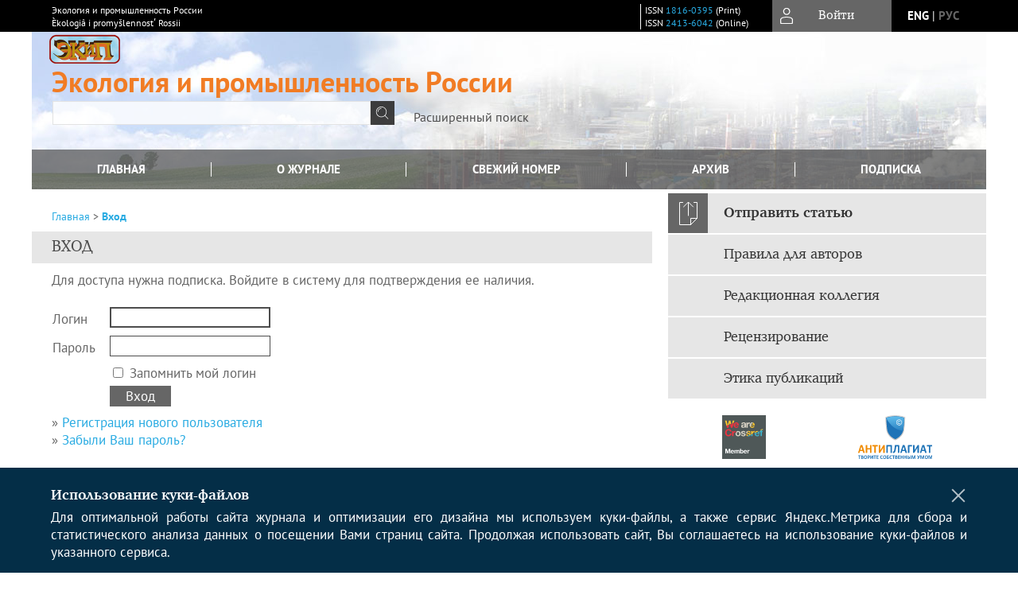

--- FILE ---
content_type: text/html; charset=utf-8
request_url: https://www.ecology-kalvis.ru/jour/login?source=%2Fjour%2Farticle%2Fview%2F1143%2F1072&loginMessage=reader.subscriptionRequiredLoginText
body_size: 9019
content:




<!DOCTYPE html PUBLIC "-//W3C//DTD XHTML 1.0 Transitional//EN"
    "http://www.w3.org/TR/xhtml1/DTD/xhtml1-transitional.dtd">
<html xmlns="http://www.w3.org/1999/xhtml" lang="ru"
        >
<head>
    <meta name="viewport" content="width=device-width, height=device-height, initial-scale=1.0, user-scalable=1, minimum-scale=1.0, maximum-scale=4.0">
    <meta http-equiv="Content-Type" content="text/html; charset=utf-8" />

    <title>Вход</title>
    <meta property="og:title" content="Вход" />
    <meta name="description" content="Научный рецензируемый журнал &quot;Экология и промышленность России&quot;" />
    <meta name="keywords" content="Очистка сточных и природных вод; утилизация осадков; очистка промышленных газов; рекультивация земель; мониторинг окружающей среды; переработка промышленных и бытовых отходов; ресурсосбережение; экологическое образование; экология города; экология транспорта; экология человека;" />
    <meta property="og:type" content="website" />
    <link rel="canonical" href="https://www.ecology-kalvis.ru/jour/login?source=%2Fjour%2Farticle%2Fview%2F1143%2F1072&loginMessage=reader.subscriptionRequiredLoginText"/>
    <meta property="og:url" content="https://www.ecology-kalvis.ru/jour/login?source=%2Fjour%2Farticle%2Fview%2F1143%2F1072&loginMessage=reader.subscriptionRequiredLoginText">
    <meta http-equiv="X-UA-Compatible" content="IE=edge" />
                                <meta property="og:image" content="https://www.ecology-kalvis.ru/public/journals/1/homeHeaderTitleImage_ru_RU.jpg"/>
                
        <link rel="stylesheet" href="https://www.ecology-kalvis.ru/lib/pkp/styles/pkp.css" type="text/css" />
    <link rel="stylesheet" href="https://www.ecology-kalvis.ru/lib/pkp/styles/common.css" type="text/css" />
    <link rel="stylesheet" href="https://www.ecology-kalvis.ru/assets/css/common.css" type="text/css" />
    <link rel="stylesheet" href="https://www.ecology-kalvis.ru/assets/css/compiled.css" type="text/css" />
    <link rel="stylesheet" href="https://www.ecology-kalvis.ru/assets/css/slick.css" type="text/css" />
    <link rel="stylesheet" href="https://www.ecology-kalvis.ru/assets/css/slick-theme.css" type="text/css" />
    <link rel="stylesheet" href="https://www.ecology-kalvis.ru/assets/css/select2.min.css" type="text/css" />
    <link rel="stylesheet" href="https://www.ecology-kalvis.ru/assets/css/overall.css?v=20260119183024" type="text/css" />
    <link rel="stylesheet" href="https://www.ecology-kalvis.ru/assets/css/template.css?v=20260119183024" type="text/css" />
    <link rel="stylesheet" href="https://www.ecology-kalvis.ru/styles/branding.css" type="text/css" />

    <!-- Base Jquery -->
    <script type="text/javascript" src="https://www.ecology-kalvis.ru/assets/js/jquery_legacy/jquery.min.js"></script>
    <script type="text/javascript" src="https://www.ecology-kalvis.ru/assets/js/jquery_legacy/jquery-ui.min.js"></script>
    
    
    <!-- Default global locale keys for JavaScript -->
    
<script type="text/javascript">
    jQuery.pkp = jQuery.pkp || { };
    jQuery.pkp.locale = { };
            
                jQuery.pkp.locale.form_dataHasChanged = 'Данные этой формы были изменены. Все равно продолжить?';
    </script>
    <!-- Compiled scripts -->
            <script type="text/javascript" src="https://www.ecology-kalvis.ru/assets/js/pkp.min.js?v=20260119183024"></script>
    
    <!-- Add javascript required for font sizer -->
    <script type="text/javascript">
        <!--
        $(function(){
            fontSize("#sizer", "body", 9, 16, 32, ""); // Initialize the font sizer
        });
        // -->
    </script>

    <!-- Form validation -->
    <script src="https://www.google.com/recaptcha/api.js" async defer></script>
    <script type="text/javascript" src="https://www.ecology-kalvis.ru/lib/pkp/js/lib/jquery/plugins/validate/jquery.validate.js"></script>

    <script type="text/javascript" src="https://www.ecology-kalvis.ru/resources/string_functions.js"></script>
    <script type="text/javascript">
        <!--
        // initialise plugins
        
        $(function(){
            jqueryValidatorI18n("https://www.ecology-kalvis.ru", "ru_RU"); // include the appropriate validation localization
            
            $(".tagit").click(function() {
                $(this).find('input').focus();
            });
        });
        // -->
        
    </script>

        

            <script language="javascript" type="text/javascript" src="https://www.ecology-kalvis.ru/plugins/generic/tinymce/tinymce/tinymce.min.js"></script>
            <script language="javascript" type="text/javascript">
                tinyMCE.init({
                    entity_encoding : "raw",
                    contextmenu: false,
                    menubar: "edit insert view format table tools",
                    plugins : "paste,fullscreen,lists,link,help,code,table,code,autolink,advlist,charmap,hr,searchreplace,wordcount,visualblocks,visualchars,textcolor,nonbreaking",
                    paste_data_images : false,
                    mode : "exact",
                    language : "ru",
                    elements : "email_body",
                    relative_urls : false,
                    remove_script_host : false,
                    indent: false,
                    browser_spellcheck: true,
                    paste_auto_cleanup_on_paste : true,
                    apply_source_formatting : false,
                    forced_root_block : "p",
                    theme : "silver",
                    branding: false,
                    statusbar: true,
                    toolbar: "bold italic underline bullist numlist subscript superscript nonbreaking| link unlink code fullscreen image| alignleft aligncenter alignright alignjustify",
                    theme_advanced_buttons1 : "cut,copy,paste,|,bold,italic,underline,bullist,numlist,sub,sup,|,link,unlink,help,code,fullscreen,image",
                    theme_advanced_buttons2 : "",
                    theme_advanced_buttons3 : ""
                });
            </script>
            

<!-- Standard Favicon -->
<link rel="icon" type="image/x-icon" href="/favicon.ico" />
 
<!-- For Opera Coast: -->
<link rel="icon" sizes="228x228" href="/favicon-coast.png" />
 
<!-- For Chrome for Android: -->
<link rel="icon" sizes="192x192" href="/touch-icon-192x192.png">
 
<!-- For Windows 8: -->
<meta name="msapplication-TileColor" content="#ef0303" />
<meta name="msapplication-TileImage" content="/mstile-144x144.png" />
<meta name="msapplication-config" content="/browserconfig.xml" />
 
<!-- For iPhone 6 Plus with @3× display: -->
<link rel="apple-touch-icon" sizes="180x180" href="/apple-touch-icon-180x180.png">
<link rel="apple-touch-icon-precomposed" sizes="180x180" href="/apple-touch-icon-180x180-precomposed.png">
 
<!-- For iPad with @2× display running iOS ≥ 7: -->
<link rel="apple-touch-icon" sizes="152x152" href="/apple-touch-icon-152x152.png">
<link rel="apple-touch-icon-precomposed" sizes="152x152" href="/apple-touch-icon-152x152-precomposed.png">
 
<!-- For iPad with @2× display running iOS ≤ 6: -->
<link rel="apple-touch-icon" sizes="144x144" href="/apple-touch-icon-144x144.png">
<link rel="apple-touch-icon-precomposed" sizes="144x144" href="/apple-touch-icon-144x144-precomposed.png">
 
<!-- For iPhone with @2× display running iOS ≥ 7: -->
<link rel="apple-touch-icon" sizes="120x120" href="/apple-touch-icon-120x120.png">
<link rel="apple-touch-icon-precomposed" sizes="120x120" href="/apple-touch-icon-120x120-precomposed.png">
 
<!-- For iPhone with @2× display running iOS ≤ 6: -->
<link rel="apple-touch-icon" sizes="114x114" href="/apple-touch-icon-114x114.png">
<link rel="apple-touch-icon-precomposed" sizes="114x114" href="/apple-touch-icon-114x114-precomposed.png">
 
<!-- For the iPad mini and the first- and second-generation iPad (@1× display) on iOS ≥ 7: -->
<link rel="apple-touch-icon" sizes="76x76" href="/apple-touch-icon-76x76.png">
<link rel="apple-touch-icon-precomposed" sizes="76x76" href="/apple-touch-icon-76x76-precomposed.png">
 
<!-- For the iPad mini and the first- and second-generation iPad (@1× display) on iOS ≤ 6: -->
<link rel="apple-touch-icon" sizes="72x72" href="/apple-touch-icon-72x72.png">
<link rel="apple-touch-icon-precomposed" sizes="72x72" href="/apple-touch-icon-72x72-precomposed.png">
 
<!-- For non-Retina iPhone, iPod Touch, and Android 2.1+ devices: -->
<link rel="apple-touch-icon" href="/apple-touch-icon.png"><!-- 57×57px -->
<link rel="apple-touch-icon-precomposed" href="/apple-touch-icon-precomposed.png"><!-- 57×57px -->
 
<!-- favicon png -->
<link rel="icon" type="image/png" href="/favicon-16x16.png" sizes="16x16">
<link rel="icon" type="image/png" href="/favicon-32x32.png" sizes="32x32">
<link rel="icon" type="image/png" href="/favicon-48x48.png" sizes="48x48">
<link rel="icon" type="image/png" href="/favicon-64x64.png" sizes="64x64">
<link rel="icon" type="image/png" href="/favicon-96x96.png" sizes="96x96">
<link rel="icon" type="image/png" href="/favicon-128x128.png" sizes="128x128">
<link rel="icon" type="image/png" href="/favicon-160x160.png" sizes="160x160">
<link rel="icon" type="image/png" href="/favicon-192x192.png" sizes="192x192">
<link rel="icon" type="image/png" href="/favicon-256x256.png" sizes="256x256">
    <link rel="alternate" hreflang="en" href="https://www.ecology-kalvis.ru/jour/login?locale=en_US"/>
    <link rel="alternate" hreflang="ru" href="https://www.ecology-kalvis.ru/jour/login?locale=ru_RU"/>
<link rel="alternate" hreflang="x-default" href="https://www.ecology-kalvis.ru/jour/login"/>
</head>
<body>
<div id="container">
    
    <nav class="navbar">
        <div class="container">
            <div class="wrapper">

                <div class="title">
                                            Экология и промышленность России<br/>
                        Èkologiâ i promyšlennostʹ Rossii
                                    </div>

                                                                                                        
                <div class="issn">
                    <span id="issnp" data-id="1816-0395">ISSN <a href="https://portal.issn.org/resource/ISSN/1816-0395" target="_blank">1816-0395</a> (Print)</span><br/>                    <span id="issne" data-id="2413-6042">ISSN <a href="https://portal.issn.org/resource/ISSN/2413-6042" target="_blank">2413-6042</a> (Online)</span><br/>                                    </div>

                <a href="#" class="userBlock" onclick="$('#fullback').css('display', 'flex'); $('#sidebar-username').focus(); return false;">
                                            <span>Войти</span>
                                    </a>

                                    <div class="language">
                                                                                                             <a href='#'   class="toggler" data="https://www.ecology-kalvis.ru/jour/user/setLocale/en_US?source=%2Fjour%2Flogin%3Fsource%3D%252Fjour%252Farticle%252Fview%252F1143%252F1072%26loginMessage%3Dreader.subscriptionRequiredLoginText" class="en" >eng</a>
                            |                                                                                                             <a href='#'  onclick="return false;" class="ru current" >рус</a>
                                                                            <script>
                        $(document).ready(function(){
                            $(".language a.toggler").click(function(){
                                var url = $(this).attr('data');
                                var hash = encodeURI(window.location.hash);
                                location.href=(url+hash);
                                return false;
                            });
                        });
                        
                        </script>
                        <input id="currentLocale" value="ru_RU" type="hidden">
                    </div>
                    
            </div>
        </div>
            </nav>

    <div class="fullback" id="image-back">
        <div class="image-wrapper">
            <img src="" alt="Preview" class="preview"/>
            <a class="close-cross" href="#" onclick="$('#image-back').hide(); return false;"></a>
        </div>
    </div>

    <div class="fullback" id="fullback">
        <div class="modal userLogin">
        <a class="close-cross" href="#" onclick="$('#fullback').hide(); return false;"></a>
                    <h3 class="blockTitle">Войти</h3>
                                            <form method="post" action="https://www.ecology-kalvis.ru/jour/login/signIn">
                    <table>
                        <tr>
                            <td class="label"><label for="sidebar-username">Логин</label></td>
                            <td><input type="text" id="sidebar-username" name="username" value="" size="12" maxlength="32" class="textField" /></td>
                        </tr>
                        <tr>
                            <td class="label"><label for="sidebar-password">Пароль</label></td>
                            <td><input type="password" id="sidebar-password" name="password" value="" size="12" maxlength="32" class="textField" autocomplete="on"/></td>
                        </tr>
                        <tr>
                            <td class="label"></td>
                            <td><input type="checkbox" id="remember" name="remember" value="1" /> <label class="sans" for="remember">Запомнить меня</label></td>
                        </tr>
                        
                        
                        <tr>
                            <td colspan="2">
                                <div class="links">
                                    <a href="https://www.ecology-kalvis.ru/jour/user/register">Регистрация нового пользователя</a>
                                    <a href="https://www.ecology-kalvis.ru/jour/login/lostPassword">Забыли Ваш пароль?</a>
                                </div>
                            </td>
                        <tr>
                            <td></td>
                            <td><input type="submit" value="Вход" class="button" /></td>
                        </tr>
                    </table>
                </form>
                            </div>
    </div>
    <div class="head">
        <div class="container hero">
                                                    <div class="logo">
                    <div class="container">
                        <img src="https://www.ecology-kalvis.ru/public/journals/1/homeHeaderLogoImage_ru_RU.png" usemap="#logobar"/>
                    </div>
                </div>
                                    <div class="wrapper logoed">
                <a href="/" class="headerLink"><h2 class="jtitle">
                                            Экология и промышленность России
                                    </h2></a>
                <form id="simpleSearchForm" class="headSearch" method="get" action="https://www.ecology-kalvis.ru/jour/search/search">
                <table id="simpleSearchInput"><tr><td>
                                                                 <script type="text/javascript">
			
				$(function() {
		$('#simpleQueryAutocomplete').pkpHandler(
			'$.pkp.plugins.generic.lucene.LuceneAutocompleteHandler',
			{
				sourceUrl: "https://www.ecology-kalvis.ru/jour/lucene/queryAutocomplete",
				searchForm: "simpleSearchForm"
			});
	});
</script>
<span id="simpleQueryAutocomplete">
	<input type="text" id="simpleQuery_input" name="simpleQuery" size="15" maxlength="255" value="" class="textField" />
	<input type="hidden" id="simpleQuery" name="simpleQuery_hidden" value="" />
	<script type="text/javascript">
				$('#simpleQuery_input').attr('name', 'simpleQuery_input');
		$('#simpleQuery').attr('name', 'simpleQuery');
	</script>
</span>
                                        <input type="hidden" name="searchField" value="query"/>
                    <input type="submit" value="" class="button" />
                </td></tr></table>
                </form>
                <div class="clear"></div>
                <a class="search" href="https://www.ecology-kalvis.ru/jour/search/search">Расширенный поиск</a>
            </div>
                    </div>
    </div>

    <div class="mainMenu" id="navbarWrapper">
        <div class="mobile-view container">
            <ul><li><a href="https://www.ecology-kalvis.ru/jour/index"><img src="/assets/img/home.svg" alt="Главная"></a></li>
                <li><a href="#" onclick="$('#mobile-menu, .journalInfo').toggle(); return false;"><img src="/assets/img/sandwich.svg" alt="Быстрая навигация"></a></li>
                <li id="archives"><a href="https://www.ecology-kalvis.ru/jour/issue/archive">Архив</a></li>
            </ul>
        </div>
        <div class="container" id="float-menu">
            <div id="mobile-menu">
                <div id="navbar">
    <ul class="menu">
        <li id="home"><a href="/">Главная</a></li>
        <li id="about"><a href="https://www.ecology-kalvis.ru/jour/about">О журнале</a></li>

                        
                    <li id="current"><a href="https://www.ecology-kalvis.ru/jour/issue/current">Свежий номер</a></li>
            <li id="archives"><a href="https://www.ecology-kalvis.ru/jour/issue/archive">Архив</a></li>
        
                
        

                                    <li class="navItem" id="navItem-0"><a href="http://www.ecology-kalvis.ru//index.php/jour/pages/view/podpiska">Подписка</a></li>
                        </ul>
</div>
                
<div class="menu" id="sidebarMenu">
  <ul>
    <li id="sidebar_submit"><a class="submitArticle" href="https://www.ecology-kalvis.ru/jour/author/submit/1">Отправить статью</a></li>    <li id="sidebar_author"><a href="https://www.ecology-kalvis.ru/jour/about/submissions#authorGuidelines">Правила для авторов</a></li>
    <li id="sidebar_editorialc"><a href="https://www.ecology-kalvis.ru/jour/pages/view/EditorialC">Редакционная коллегия</a></li>
    <li id="sidebar_editorials" style="display:none"><a href="https://www.ecology-kalvis.ru/jour/pages/view/EditorialS">Редакционный совет</a></li>
    <li id="sidebar_policy"><a href="https://www.ecology-kalvis.ru/jour/about/editorialPolicies#custom-0">Рецензирование</a></li>
    <li id="sidebar_ethics"><a href="https://www.ecology-kalvis.ru/jour/about/editorialPolicies#custom-1">Этика публикаций</a></li>
  </ul>
</div>
            </div>
        </div>
    </div>


    <div id="body" class="body">
        <div class="container flex">
            <div id="main" class="main">

            

                                                <div id="breadcrumb">
    <a href="https://www.ecology-kalvis.ru/jour/index">Главная</a> &gt;
            <a href="https://www.ecology-kalvis.ru/jour/login?source=%2Fjour%2Farticle%2Fview%2F1143%2F1072&amp;loginMessage=reader.subscriptionRequiredLoginText" class="current">Вход</a></div>
                    <h2 class="fullsize" style="margin-top:10px;">Вход</h2>                
            
                        
            <div id="content">
        
    
    

    




    <span class="instruct">Для доступа нужна подписка. Войдите в систему для подтверждения ее наличия.</span>
    <br />
    <br />

    <form id="signinForm" method="post" action="https://www.ecology-kalvis.ru/jour/login/signIn">


<input type="hidden" name="source" value="/jour/article/view/1143/1072" />

    <table id="signinTable" class="data">
    <tr>
        <td class="label"><label for="loginUsername">Логин</label></td>
        <td class="value"><input type="text" id="loginUsername" name="username" value="" size="20" maxlength="32" class="textField" /></td>
    </tr>
    <tr>
        <td class="label"><label for="loginPassword">Пароль</label></td>
        <td class="value"><input type="password" id="loginPassword" name="password" value="" size="20" maxlength="32" class="textField" /></td>
    </tr>
        <tr valign="middle">
        <td></td>
        <td class="value"><input type="checkbox" id="loginRemember" name="remember" value="1" /> <label for="loginRemember">Запомнить мой логин</label></td>
    </tr>
        <tr>
        <td></td>
        <td><input type="submit" value="Вход" class="button" /></td>
    </tr>
    </table>

    <p>
        &#187; <a href="https://www.ecology-kalvis.ru/jour/user/register">Регистрация нового пользователя</a><br />        &#187; <a href="https://www.ecology-kalvis.ru/jour/login/lostPassword">Забыли Ваш пароль?</a>
    </p>
<script type="text/javascript">
<!--
    document.getElementById('loginUsername').focus();
// -->
</script>
</form>






    <br /><br />
    <div id="pageFooter">ISSN 1816-0395 (Print)<br/>ISSN 2413-6042 (Online)<br/></div>

<!-- Yandex.Metrika counter -->
<script type="text/javascript">

(function(m,e,t,r,i,k,a){m[i]=m[i]||function(){(m[i].a=m[i].a||[]).push(arguments)};
    m[i].l=1*new Date();
    for (var j = 0; j < document.scripts.length; j++) {if (document.scripts[j].src === r) { return; }}
    k=e.createElement(t),a=e.getElementsByTagName(t)[0],k.async=1,k.src=r,a.parentNode.insertBefore(k,a)})
    (window, document, "script", "https://mc.yandex.ru/metrika/tag.js", "ym");
try {


ym(28190790, "init", {clickmap:true,trackLinks:true,accurateTrackBounce:true,webvisor:true});
ym(42558364, "init", {enableAll: true});
} catch(e) { }

</script>
<!-- /Yandex.Metrika counter -->
</div>
</div>

  <div id="sidebar" class="sidebar">
    
<div class="menu" id="sidebarMenu">
  <ul>
    <li id="sidebar_submit"><a class="submitArticle" href="https://www.ecology-kalvis.ru/jour/author/submit/1">Отправить статью</a></li>    <li id="sidebar_author"><a href="https://www.ecology-kalvis.ru/jour/about/submissions#authorGuidelines">Правила для авторов</a></li>
    <li id="sidebar_editorialc"><a href="https://www.ecology-kalvis.ru/jour/pages/view/EditorialC">Редакционная коллегия</a></li>
    <li id="sidebar_editorials" style="display:none"><a href="https://www.ecology-kalvis.ru/jour/pages/view/EditorialS">Редакционный совет</a></li>
    <li id="sidebar_policy"><a href="https://www.ecology-kalvis.ru/jour/about/editorialPolicies#custom-0">Рецензирование</a></li>
    <li id="sidebar_ethics"><a href="https://www.ecology-kalvis.ru/jour/about/editorialPolicies#custom-1">Этика публикаций</a></li>
  </ul>
</div>
    

    <div class="block flex" id="sidebarCrossref">
                            <a class="flexNormal" title="Статьи журнала в Crossref" target="_blank" rel="nofollow" href="http://search.crossref.org/?q=1816-0395" id="crCR">
                        <img src="/assets/img/bage_crossref.svg">
            </a>
        <a class="flexNormal" href="https://www.ecology-kalvis.ru/jour/about/editorialPolicies" target="_blank" rel="nofollow"  id="crAP"><img src="/assets/img/icon_antiplagiat.svg"></a>
            <div class="noadv">
            <a href="https://www.ecology-kalvis.ru/jour/about/editorialPolicies">* не является рекламой</a>
        </div>
    </div>


    <div class="block banners">
            <span class="blockTitle">Индексация журнала</span>
                <a href="https://www.scopus.com/sourceid/21100841705" target="_blank" rel="nofollow" order="1"><img src="//cdn.elpub.ru/assets/img/banners/Scopus_120x33.jpg"></a>
            <a href="https://www.fao.org/agris/data-provider/kalvis" target="_blank" rel="nofollow" order="2"><img src="//cdn.elpub.ru/assets/img/banners/agris.jpg"></a>
            <a href="http://hinari.summon.serialssolutions.com/#!/search?ho=f&l=en&q=1816-0395" target="_blank" rel="nofollow" order="3"><img src="//cdn.elpub.ru/assets/img/banners/R4L_120x33.png"></a>
            <a href="https://www.lens.org/lens/scholar/search/results?q=source.issn:18160395&toYear=2020&fromYear=1950&dateFilterField=year_published&filterMap=%7B%7D&preview=true" target="_blank" rel="nofollow" order="4"><img src="//cdn.elpub.ru/assets/img/banners/lens_120x33.png"></a>
            <a href="https://cassi.cas.org/publication.jsp?P=LglBQf5Q2NQyz133K_ll3zLPXfcr-WXfC79EkzUCx1yUwvRl-5hXyTLPXfcr-WXfimSBIkq8XcUjhmk0WtYxmzLPXfcr-WXflFwNUoaYuawwdfOHdWWQcQ" target="_blank" rel="nofollow" order="5"><img src="//cdn.elpub.ru/assets/img/banners/cas.jpg"></a>
            <a href="https://www.elibrary.ru/title_about.asp?id=7351" target="_blank" rel="nofollow" order="6"><img src="//cdn.elpub.ru/assets/img/banners/elibrary.jpg"></a>
            <a href="https://scholar.google.ru/scholar?hl=ru&as_sdt=0%2C5&q=1816-0395&btnG=" target="_blank" rel="nofollow" order="7"><img src="//cdn.elpub.ru/assets/img/banners/googlescholar.jpg"></a>
            <a href="https://catalog.loc.gov/vwebv/search?searchArg=1816-0395&searchCode=GKEY%5E*&searchType=0&recCount=25" target="_blank" rel="nofollow" order="8"><img src="//cdn.elpub.ru/assets/img/banners/librarycongress.jpg"></a>
            <a href="https://www.elibrary.ru/title_profile.asp?id=7351" target="_blank" rel="nofollow" order="9"><img src="//cdn.elpub.ru/assets/img/banners/rinc140.jpg"></a>
            <a href="https://www.scimagojr.com/journalsearch.php?q=21100841705&tip=sid&clean=0" target="_blank" rel="nofollow" order="10"><img src="//cdn.elpub.ru/assets/img/banners/SJR_140x33.jpg"></a>
            <a href="https://socionet.ru/collection.xml?h=spz:neicon:ecology-kalvis" target="_blank" rel="nofollow" order="11"><img src="//cdn.elpub.ru/assets/img/banners/socionet.jpg"></a>
            <a href="http://ulrichsweb.serialssolutions.com/title/1581332998977/266668" target="_blank" rel="nofollow" order="12"><img src="//cdn.elpub.ru/assets/img/banners/ulrich_t.jpg"></a>
            <a href="http://catalog.viniti.ru/srch_result.aspx?IRL=FETCH+QUERY%3d2593548+OBJ%3d000tu16k+STYLE%3dFull1&TYP=FULL1" target="_blank" rel="nofollow" order="13"><img src="//cdn.elpub.ru/assets/img/banners/viniti_t.jpg"></a>
            <a href="https://www.worldcat.org/title/ekologiia-i-promyshlennost-rossii/oclc/535089237&referer=brief_results" target="_blank" rel="nofollow" order="14"><img src="//cdn.elpub.ru/assets/img/banners/worldcat.jpg"></a>
            <a href="https://www.mendeley.com/search/?page=1&query=1816-0395&sortBy=relevance" target="_blank" rel="nofollow" order="15"><img src="//cdn.elpub.ru/assets/img/banners/Mendeley.jpg"></a>
            <a href="https://xueshu.baidu.com/s?wd=1816-0395&tn=SE_baiduxueshu_c1gjeupa&cl=3&ie=utf-8&bs=2224-168X&f=8&rsv_bp=1&rsv_sug2=1&sc_f_para=sc_tasktype%3D%7BfirstSimpleSearch%7D&rsv_spt=3&rsv_n=2" target="_blank" rel="nofollow" order="16"><img src="//cdn.elpub.ru/assets/img/banners/xueshu120x33.jpg"></a>
            <a href="https://unpaywall.org/" target="_blank" rel="nofollow" order="17"><img src="//cdn.elpub.ru/assets/img/banners/unpaywall120x33.jpg"></a>
            <a href="https://enscholar.cnki.net/journal/index/SBQK181603958407" target="_blank" rel="nofollow" order="18"><img src="//cdn.elpub.ru/assets/img/banners/cnki.png"></a>
            <a href="https://openalex.org/sources/V4210182284" target="_blank" rel="nofollow" order="19"><img src="//cdn.elpub.ru/assets/img/banners/openalex_120x33.jpg"></a>
            <a href="https://www.scilit.net/journal/1282316" target="_blank" rel="nofollow" order="20"><img src="//cdn.elpub.ru/assets/img/banners/Scilit_120x33.png"></a>
            <a href="https://www.wikidata.org/wiki/Q96324940" target="_blank" rel="nofollow" order="21"><img src="//cdn.elpub.ru/assets/img/banners/wikidatawiki_120x33.jpg"></a>
            <a href="https://na.neicon.ru/" target="_blank" rel="nofollow" order="22"><img src="//cdn.elpub.ru/assets/img/banners/neuroass120x33.jpg"></a>
            <a href="https://scholar.archive.org/search?q=%221816-0395%22" target="_blank" rel="nofollow" order="23"><img src="//cdn.elpub.ru/assets/img/banners/internetArchive.jpg"></a>
            <a href="https://keepers.issn.org/" target="_blank" rel="nofollow" order="24"><img src="//cdn.elpub.ru/assets/img/banners/Keepers_120x33.jpg"></a>
            <a href="https://www.semanticscholar.org/venue?name=Ecology%20and%20Industry%20of%20Russia" target="_blank" rel="nofollow" order="25"><img src="//cdn.elpub.ru/assets/img/banners/seman.png"></a>
            <a href="https://journalrank.rcsi.science/ru/record-sources/details/23590" target="_blank" rel="nofollow" order="26"><img src="//cdn.elpub.ru/assets/img/banners/belyi_spisok_banner120x33.png"></a>
                <div class="noadv">
            <a href="https://www.ecology-kalvis.ru/jour/about/editorialPolicies">* не является рекламой</a>
        </div>
        </div>
<div class="block custom">
    <div class="banners" style="width: 120px; margin: 0 auto; text-align: center;"><a href="http://wokinfo.com/products_tools/multidisciplinary/rsci/" target="_blank"><img src="http://cdn.elpub.ru/assets/img/banners/RSCI.jpg" alt="" /></a></div>
<div class="banners" style="width: 120px; margin: 0 auto; text-align: center;"><a href="http://www.ses.net.ru/index.php/calendar/558-sakhapromexpo-2022" target="_blank"><img src="/public/site/images/admin/Баннеры_100_100_NY.png" alt="" /></a></div>
</div>	 
                    <div class="block chief">
            <p class="blockTitle" id="pblkChief">Главный редактор</p>
                        <a href="https://www.ecology-kalvis.ru/jour/pages/view/noskov" target="_blank" style="line-height:0; display:block; margin-bottom: 20px">
                <img src="https://www.ecology-kalvis.ru/public/journals/1/mobileEditorPhoto_ru_RU.jpg" />
            </a>
                                        <a href="https://www.ecology-kalvis.ru/jour/pages/view/noskov" target="_blank"  id="ablkChief">
                   Носков А.С.
                </a>
                    </div>
        
<div class="block" id="sidebarKeywordCloud">
    <span class="blockTitle">Облако тегов</span>
        
    <a href='https://www.ecology-kalvis.ru/jour/search?subject="биотестирование"'><span style="font-size: 105.48780487805%;">биотестирование</span></a>
        
    <a href='https://www.ecology-kalvis.ru/jour/search?subject="дистанционное зондирование"'><span style="font-size: 112.80487804878%;">дистанционное зондирование</span></a>
        
    <a href='https://www.ecology-kalvis.ru/jour/search?subject="загрязнение"'><span style="font-size: 125%;">загрязнение</span></a>
        
    <a href='https://www.ecology-kalvis.ru/jour/search?subject="мониторинг"'><span style="font-size: 110.36585365854%;">мониторинг</span></a>
        
    <a href='https://www.ecology-kalvis.ru/jour/search?subject="нефтепродукты"'><span style="font-size: 121.34146341463%;">нефтепродукты</span></a>
        
    <a href='https://www.ecology-kalvis.ru/jour/search?subject="окружающая среда"'><span style="font-size: 106.70731707317%;">окружающая среда</span></a>
        
    <a href='https://www.ecology-kalvis.ru/jour/search?subject="открытые горные работы"'><span style="font-size: 116.46341463415%;">открытые горные работы</span></a>
        
    <a href='https://www.ecology-kalvis.ru/jour/search?subject="отходы"'><span style="font-size: 123.78048780488%;">отходы</span></a>
        
    <a href='https://www.ecology-kalvis.ru/jour/search?subject="очистка"'><span style="font-size: 112.80487804878%;">очистка</span></a>
        
    <a href='https://www.ecology-kalvis.ru/jour/search?subject="очистка сточных вод"'><span style="font-size: 121.34146341463%;">очистка сточных вод</span></a>
        
    <a href='https://www.ecology-kalvis.ru/jour/search?subject="пиролиз"'><span style="font-size: 104.26829268293%;">пиролиз</span></a>
        
    <a href='https://www.ecology-kalvis.ru/jour/search?subject="почва"'><span style="font-size: 107.92682926829%;">почва</span></a>
        
    <a href='https://www.ecology-kalvis.ru/jour/search?subject="рекультивация"'><span style="font-size: 105.48780487805%;">рекультивация</span></a>
        
    <a href='https://www.ecology-kalvis.ru/jour/search?subject="сорбент"'><span style="font-size: 109.14634146341%;">сорбент</span></a>
        
    <a href='https://www.ecology-kalvis.ru/jour/search?subject="сорбция"'><span style="font-size: 115.24390243902%;">сорбция</span></a>
        
    <a href='https://www.ecology-kalvis.ru/jour/search?subject="сточные воды"'><span style="font-size: 166.46341463415%;">сточные воды</span></a>
        
    <a href='https://www.ecology-kalvis.ru/jour/search?subject="тяжелые металлы"'><span style="font-size: 173.78048780488%;">тяжелые металлы</span></a>
        
    <a href='https://www.ecology-kalvis.ru/jour/search?subject="утилизация"'><span style="font-size: 172.56097560976%;">утилизация</span></a>
        
    <a href='https://www.ecology-kalvis.ru/jour/search?subject="экологическая безопасность"'><span style="font-size: 157.92682926829%;">экологическая безопасность</span></a>
        
    <a href='https://www.ecology-kalvis.ru/jour/search?subject="экологический мониторинг"'><span style="font-size: 110.36585365854%;">экологический мониторинг</span></a>
        
    <a href='https://www.ecology-kalvis.ru/jour/search?subject="экология"'><span style="font-size: 133.53658536585%;">экология</span></a>
    </div> <div class="block" id="notification">
    <span class="blockTitle">Уведомления</span>
    <ul>
                    <li><a href="https://www.ecology-kalvis.ru/jour/notification">Посмотреть</a></li>
            <li><a href="https://www.ecology-kalvis.ru/jour/notification/subscribeMailList">Подписаться</a></li>
            </ul>
</div>

  </div>


<div class="clear"></div>
</div>
</div>
<div class="clear"></div>
<div class="footer">
  <div class="container flex">
    <div class="left">
                <p>119049, г. Москва, а/я 28</p>
                                                    <a class="footer-politics" href="https://www.ecology-kalvis.ru/jour/about/privacyPolicyCommon" title="Обработка персональных данных">Обработка персональных данных</a>
                        </div>
    <div class="right">
        создано и поддерживается <a target="blank" href="http://neicon.ru">NEICON</a><br/>(лаборатория <a target="blank" href="http://elpub.ru">Elpub</a>)
        <a class="rss" href="https://www.ecology-kalvis.ru/jour/gateway/plugin/WebFeedGatewayPlugin/rss"><img src="/assets/img/RSS.svg"></a>
    </div>
  </div>
</div>
<a id="totop"></a>


</div>
<div id="cookie-banner-wrapper" style="display: none;">
    <div id="cookie-popup">
        <center>
            <h4>Использование куки-файлов</h4>
            <a href="#" class="close-popup" onClick="return PopUp('hide')"></a>
                            <p>Для оптимальной работы сайта журнала и оптимизации его дизайна мы используем куки-файлы, а также сервис Яндекс.Метрика для сбора и статистического анализа данных о посещении Вами страниц сайта. Продолжая использовать сайт, Вы соглашаетесь на использование куки-файлов и указанного сервиса.</p>
                                    </center>
    </div>
</div>




<script type="text/javascript" src="https://www.ecology-kalvis.ru/assets/js/slick.min.js"></script>
<script type="text/javascript" src="https://www.ecology-kalvis.ru/assets/js/select2.min.js"></script>
<script type="text/javascript" src="https://www.ecology-kalvis.ru/assets/js/i18n/ru.js"></script>
<script type="text/javascript" src="https://www.ecology-kalvis.ru/assets/js/script.js?v=20260119183024"></script>
<script type="text/javascript" src="https://www.ecology-kalvis.ru/styles/style.js"></script>
<script type="text/javascript" src="https://www.ecology-kalvis.ru/assets/js/cookie-banner-popup.js"></script>

</body>
</html>
<!-- URL: https://www.ecology-kalvis.ru -->



--- FILE ---
content_type: text/css
request_url: https://www.ecology-kalvis.ru/styles/branding.css
body_size: 253
content:
a{
    color: #29abe2;
    text-decoration: none;
}

a:hover{
    color: #042d48;
    text-decoration: underline;
}


.issueArticle .meta .authors a{
    color: #666666;
}

.issueArticle .meta .authors a:hover{
    color: #042d48;
}

.head a.search {
    color: #4d4d4d
}

.head h2 {
    font-weight: bold;
    color: #f17c24
}

.mainMenu .menu {
    background: rgba(77, 77, 77, 0.7) none repeat
}
#navbarWrapper.floating {
    background: #4d4d4d none repeat scroll 0 0
}

--- FILE ---
content_type: text/javascript
request_url: https://www.ecology-kalvis.ru/styles/style.js
body_size: 120
content:
var currentURL = window.location.href;

if (currentURL.indexOf( '/author/submit/4' ) > 0) {
    $("a.action").hide();

}